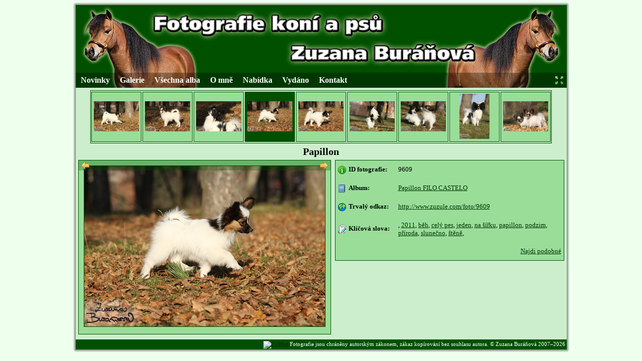

--- FILE ---
content_type: text/html
request_url: http://www.zuzule.com/foto/?id=9609&s=podzim&rozdeleni=2&l=12&p=1
body_size: 7024
content:
<!DOCTYPE html PUBLIC "-//W3C//DTD XHTML 1.0 Strict//EN" "http://www.w3.org/TR/xhtml1/DTD/xhtml1-strict.dtd">
<html xmlns="http://www.w3.org/1999/xhtml" xml:lang="cz" lang="cz">
<head>
<meta http-equiv="content-type" content="text/html; charset=windows-1250" />
<meta http-equiv="content-language" content="cs" />
<meta name="description" content="Zuzana Buráňová, foto, fotografie, koně, fotografie koní, foto koní, fotogalerie koní, kalendáře, pohlednice, fotogalerie, zvířata, psi" />
<meta name="keywords" content="Zuzana Buráňová, foto, fotografie, koně, fotografie koní, foto koní, fotogalerie koní, kalendáře, pohlednice, fotogalerie, zvířata, psi" />
<script src="/js.js" type="text/javascript"></script>
<link rel="stylesheet" type="text/css" href="/styly.css" />
<title>Zuzana Buráňová &ndash; fotografie koní a psů</title>
</head>

<body>
	
	<div id="obal">
	
	<div id="ramecek_horni">
		<div id="ramecek_horni_levy">
		</div>
		<div id="ramecek_horni_pravy">
		</div>
	</div>
	
	<div id="ramecek_stred">
	<div id="ramecek_stred_levy">
		</div>
	<div id="ramecek_stred_pravy">
		</div>
		
	<div id="stranka">
		
		<div id="hlavicka">
			<h1><a href="/"><span>Zuzana Buráňová &ndash; fotografie koní a psů</span></a></h1>
		</div>
		
		<div id="hornimenu">
			<ul>
				<li><a href="/novinky">Novinky</a></li>
				<li><a href="/galerie">Galerie</a></li>
				<li><a href="/vsechna-alba">Všechna alba</a></li>
				<li><a href="/o-mne">O mně</a></li>
				<li><a href="/nabidka">Nabídka</a></li>
				<li><a href="/vydano">Vydáno</a></li>
				<li><a href="/kontakt">Kontakt</a></li>
				<li id="roztahnout" class="roztahnout"><a href="#" onclick="roztahnout(); return false;">&nbsp;</a></li>
			</ul>
		</div>
			
		<div id="obsah">
			<div id="fotopas_obal" class="fotopas_obal">
			<div class="fotopas">
		<div><a href="/foto/?id=9612&amp;s=podzim&amp;rozdeleni=2&amp;l=12&amp;p=1" ><img src="/alba/305/9612_m.jpg" alt="Papillon" title="Papillon" /></a></div>
	</div>
		<div class="fotopas">
		<div><a href="/foto/?id=9611&amp;s=podzim&amp;rozdeleni=2&amp;l=12&amp;p=1" ><img src="/alba/305/9611_m.jpg" alt="Papillon" title="Papillon" /></a></div>
	</div>
		<div class="fotopas">
		<div><a href="/foto/?id=9610&amp;s=podzim&amp;rozdeleni=2&amp;l=12&amp;p=1" ><img src="/alba/305/9610_m.jpg" alt="Papillon" title="Papillon" /></a></div>
	</div>
		<div class="fotopas aktualni">
		<div><a href="/foto/?id=9609&amp;s=podzim&amp;rozdeleni=2&amp;l=12&amp;p=1" ><img src="/alba/305/9609_m.jpg" alt="Papillon" title="Papillon" /></a></div>
	</div>
		<div class="fotopas">
		<div><a href="/foto/?id=9608&amp;s=podzim&amp;rozdeleni=2&amp;l=12&amp;p=1" ><img src="/alba/305/9608_m.jpg" alt="Papillon" title="Papillon" /></a></div>
	</div>
		<div class="fotopas">
		<div><a href="/foto/?id=9607&amp;s=podzim&amp;rozdeleni=2&amp;l=12&amp;p=1" ><img src="/alba/305/9607_m.jpg" alt="Papillon" title="Papillon" /></a></div>
	</div>
		<div class="fotopas">
		<div><a href="/foto/?id=9606&amp;s=podzim&amp;rozdeleni=2&amp;l=12&amp;p=1" ><img src="/alba/305/9606_m.jpg" alt="Papillon" title="Papillon" /></a></div>
	</div>
		<div class="fotopas">
		<div><a href="/foto/?id=9605&amp;s=podzim&amp;rozdeleni=2&amp;l=12&amp;p=1" ><img src="/alba/305/9605_m.jpg" alt="Papillon" title="Papillon" /></a></div>
	</div>
		<div class="fotopas">
		<div><a href="/foto/?id=9604&amp;s=podzim&amp;rozdeleni=2&amp;l=12&amp;p=1" ><img src="/alba/305/9604_m.jpg" alt="Papillon" title="Papillon" /></a></div>
	</div>
		</div>
<div class="foto_obal" id="foto_obal">
		<h2>Papillon</h2>
	<div class="foto_float">
		<table>
			<tr>
				<td class="predchozi"><a href="/foto/?id=9610&amp;s=podzim&amp;rozdeleni=2&amp;l=12&amp;p=1" ><img src="/grafika/foto_vlevo.png" alt="Předchozí" title="Předchozí" /></a></td>
				<!--<td class="prezentace"><a href="#" onClick="prezentace(); return false;"><img src="/grafika/picture.PNG" alt="Prezentace" title="Prezentaced" /> Spustit prezentaci</a></td>-->
				<td>&nbsp;</td>
				<td class="dalsi"><a href="/foto/?id=9608&amp;s=podzim&amp;rozdeleni=2&amp;l=12&amp;p=1"  id="foto_dalsi"><img src="/grafika/foto_vpravo.png" alt="Další" title="Další" /></a></td>
			</tr>
		</table>
		<img src="/alba/305/9609.jpg" alt="Papillon" title="Papillon" onload="zmenFoto();" />
	</div>
	<table class="foto" id="foto">
		<tr class="popis">
			<td class="polozka"><img src="/grafika/info.png" alt="ID fotografie" title="ID fotografie" />ID fotografie:</td>
			<td class="hodnota">9609</td>
		</tr>
		<tr class="popis">
			<td class="polozka"><img src="/grafika/album.png" alt="Album" title="Album" />Album:</td>
			<td class="hodnota"><a href="/galerie/?rozdeleni=2&amp;a=305">Papillon FILO CASTELO</a></td>
		</tr>
		<tr class="popis">
			<td class="polozka"><img src="/grafika/planeta.png" alt="Trvalý odkaz" title="Trvalý odkaz" />Trvalý odkaz:</td>
			<td class="hodnota"><a href="http://www.zuzule.com/foto/9609">http://www.zuzule.com/foto/9609</a></td>
		</tr>
		<tr class="popis">
			<td class="polozka"><img src="/grafika/slova.png" alt="Klíčová slova" title="Klíčová slova" />Klíčová slova:</td>
			<td class="hodnota"><a href="/galerie/?rozdeleni=2&amp;s="></a>, <a href="/galerie/?rozdeleni=2&amp;s=2011">2011</a>, <a href="/galerie/?rozdeleni=2&amp;s=běh">běh</a>, <a href="/galerie/?rozdeleni=2&amp;s=celý pes">celý pes</a>, <a href="/galerie/?rozdeleni=2&amp;s=jeden">jeden</a>, <a href="/galerie/?rozdeleni=2&amp;s=na šířku">na šířku</a>, <a href="/galerie/?rozdeleni=2&amp;s=papillon">papillon</a>, <a href="/galerie/?rozdeleni=2&amp;s=podzim">podzim</a>, <a href="/galerie/?rozdeleni=2&amp;s=příroda">příroda</a>, <a href="/galerie/?rozdeleni=2&amp;s=slunečno">slunečno</a>, <a href="/galerie/?rozdeleni=2&amp;s=štěně">štěně</a>, </td>
		</tr>
		<tr class="popis">
			<td colspan="2" class="podobne"><a href="/galerie/?rozdeleni=2&amp;s=,2011,běh,celý pes,jeden,na šířku,papillon,podzim,příroda,slunečno,štěně">Najdi podobné</a></td>
		</tr>
	</table>
	
	<div class="clear">
	</div>
	</div>			<div class="clear">
			</div>
		</div>
		
		<div class="clear">
		</div>
		
		<div id="paticka">
			<div>
			<a href="http://www.toplist.cz/">
				<script type="text/javascript">
				<!--
				document.write ('<img src="http://toplist.cz/dot.asp?id=444011&amp;http='+escape(document.referrer)+'&amp;wi='+escape(window.screen.width)+'&amp;he='+escape(window.screen.height)+'&amp;cd='+escape(window.screen.colorDepth)+'&amp;t='+escape(document.title)+'" width="1" height="1" border=0 alt="TOPlist" />');
				//-->
				</script>
			</a>
			<noscript><div style="width: 0; height: 0; border: 0;"><img src="http://toplist.cz/dot.asp?id=444011" alt="TOPlist" style="width: 0; height: 0; border: 0;" /></div></noscript>
			Fotografie jsou chráněny autorským zákonem, zákaz kopírování bez souhlasu autora. &copy;&nbsp;Zuzana Buráňová 2007&ndash;2026</div>
		</div>
		
	</div>
	</div>
	
	<div id="ramecek_dolni">
		<div id="ramecek_dolni_levy">
		</div>
		<div id="ramecek_dolni_pravy">
		</div>
	</div>
	
	</div>

</body>
</html>

--- FILE ---
content_type: application/x-javascript
request_url: http://www.zuzule.com/js.js
body_size: 6605
content:
function createRequest()
{
	var msxml = ["MSXML2.XmlHttp.6.0","MSXML2.XmlHttp.3.0"];
	var request;
	
	if(typeof XMLHttpRequest != "undefined")
	{
		request = new XMLHttpRequest();
	}
	else if(typeof ActiveXObject != "undefined")
	{
		for(var i=0; i < msxml.length; i++)
		{
			try
			{
		    request = new ActiveXObject(msxml[i]);
			}
			catch (oError) {}
		}
	}
	else
	{
		request = null;
	}
	
	return request;
}

var ajaxNahodne = null;

function obnovNahodne()
{
	var datum = new Date();
	var soucasny = document.getElementById('nahodne_foto');
	var novy = document.createElement('img');
	novy.onload = function() {zmenNahodne(soucasny, novy, 1, 1);};
	novy.style.opacity = '0.1';
	novy.style.filter = 'alpha(opacity=10)';
	novy.src = "/nahodnefoto.php?t=" + datum.getTime();
	novy.id = soucasny.id;
	novy.title = soucasny.title;
	novy.alt = soucasny.alt;
	setTimeout(obnovNahodne, 7000);
}

function zmenNahodne(soucasny, novy, opacity, smer)
{
	var interval = 50;
	if(opacity >= 0.1 && smer == 1)
	{
		soucasny.style.opacity = opacity;
		soucasny.style.filter = "alpha(opacity="+(opacity*100)+")";
		opacity = opacity - 0.1;
		setTimeout(function() {zmenNahodne(soucasny, novy, opacity, 1);}, interval);
	}
	else if(opacity < 0.1 && smer == 1)
	{
		var parent = soucasny.parentNode;
		parent.removeChild(soucasny);
		parent.appendChild(novy);
		soucasny = novy;
		opacity = 0.1;
		setTimeout(function() {zmenNahodne(soucasny, novy, opacity, 0);}, interval);
	}
	else if(opacity <= 1 && smer == 0)
	{
		soucasny.style.opacity = opacity;
		soucasny.style.filter = "alpha(opacity="+(opacity*100)+")";
		opacity = opacity + 0.1;
		setTimeout(function() {zmenNahodne(soucasny, novy, opacity, 0);}, interval);
	}
}

window.onload = function() {if(document.getElementById('nahodne_foto')) setTimeout("obnovNahodne()", 7000)};

var roztahnoutVal = 0;
function roztahnout() {
	var obal = document.getElementById("obal");
	if(roztahnoutVal == 0)
	{
		roztahnoutVal = 1;
		document.getElementById("roztahnout").className = "roztahnout stahnout";
		if(document.documentElement.clientWidth)
			obal.style.width = ""+(document.documentElement.clientWidth - 20)+"px";
		else if(document.width)
			obal.style.width = ""+(document.width - 20)+"px";
		else
			obal.style.width = "100%";
	}
	else
	{
		document.getElementById("roztahnout").className = "roztahnout";
		roztahnoutVal = 0;
		obal.style.width = "979px";
	}

	var request = createRequest();
	request.open("get", "/roztahnout.php?r="+roztahnoutVal, true);
	request.send(null);
}

function zmenKategorie(rozdeleni)
{
	var rozdeleni_id = rozdeleni.value;
	var kategorie = document.getElementById('galerie_menu_kategorie');
	var request = createRequest();
	
	request.open("get", "/index.php?pg=galerie_menu&rozdeleni="+rozdeleni_id+"&is_ajax=1");
	request.onreadystatechange = function () {
		if(request.readyState == 4)
		{
			kategorie.innerHTML = request.responseText;
		}
	}
	
	kategorie.innerHTML = "<div style=\"text-align: center;\"><img src=\"/grafika/galerie_menu_loader.gif\" /></div>";
	
	request.send(null);
}

function nactiFoto(href, foto)
{
	location.hash = "#" + foto;
	var request = createRequest();
	request.open("get", href+"&is_ajax=1", true);
	request.onreadystatechange = function () {
		if(request.readyState == 4)
		{
			//var div = document.getElementById("foto_obal");
			var div = document.createElement("div");
			div.id = "priprava_foto";
			div.style.display = "none";
			div.innerHTML = request.responseText;
			document.documentElement.appendChild(div);
		}
	}
	request.send(null);
	return false;
}

function zmenFoto()
{
	var div = document.getElementById("priprava_foto");
	if(div)
	{
		var div2 = document.getElementById("foto_obal");
		var parent = div2.parentNode;
		parent.removeChild(div2);
		parent.appendChild(div);
		div.style.display = "block";
		div.id = "foto_obal";
	}	
}

function prezentace()
{
	setTimeOut();
}

function fotopasPosunVpravo(p)
{
	if(p != 9)
	{
		//alert("-" + (p*102) + "px");
		document.getElementById("fotopas_obal").style.paddingLeft = (p*102) + "px";
		p++;
		setTimeout("fotopasPosunVpravo("+p+")", 10);
	}
}

function oNovaAlba() {
	this.pozice = 0;
	this.cache = new Array();
	this.albaDiv = null;
	
	this.init = function()
	{
		this.albaDiv = document.getElementById("nova_alba");
		this.cache[0] = this.albaDiv.childNodes[0];
	}
	
	this.nacti = function(stranka, posun)
	{
		var request = createRequest();
		var thisObj = this;
		request.open("get", "/novinky?alba_stranka="+stranka+"&is_ajax=1");
		request.onreadystatechange = function () {
			if(request.readyState == 4)
			{
				if(request.responseText.length > 50 && thisObj.pozice >= 0)
				{
					var div = document.createElement("div");
					div.className = "obal";
					div.innerHTML = request.responseText;
					thisObj.cache[stranka] = div;
					thisObj.zobraz(posun);
				}
				else
					thisObj.pozice--;
			}
		}
		request.send(null);
	}
	
	this.posun = function(posun)
	{
		if(this.pozice + posun >= 0)
		{
			this.pozice += posun;
			if(!this.cache[this.pozice])
				this.nacti(this.pozice, posun);
			else
				this.zobraz(posun);
		}
	}
	
	this.zobraz = function(posun)
	{
		this.cache[this.pozice].style.position = "absolute";
		this.cache[this.pozice].style.left = "100%";
		this.cache[this.pozice].style.top = "0";
		this.albaDiv.appendChild(this.cache[this.pozice]);
		this.najezd(100);
	}
	
	this.najezd = function(left)
	{
		left -= 10;
		this.cache[this.pozice].style.left = left + "%";
		if(left > 0)
		{
			var thisObj = this;
			setTimeout(function() {thisObj.najezd(left);}, 50);
		}
		else
		{
			this.albaDiv.removeChild(this.albaDiv.childNodes[0]);
			this.cache[this.pozice].style.position = "relative";
		}
	}
}

function odesliEmail(form)
{
	var formHTML = document.getElementById('formHTML');
	var request = createRequest();
	var data = "odeslat=Odeslat&email=" + encodeURIComponent(form.email.value) + "&text=" + encodeURIComponent(form.text.value);
	request.open("post", "/kontakt?is_ajax=1");
	request.setRequestHeader("Content-Type", "application/x-www-form-urlencoded; charset=windows-1250");
	request.onreadystatechange = function () {
		if(request.readyState == 4)
		{
			formHTML.innerHTML = request.responseText;
		}
	}
	formHTML.innerHTML = '<img src="/grafika/loader_m.gif" alt="Odesílám" title="Odesílám" />';
	request.send(data);
}